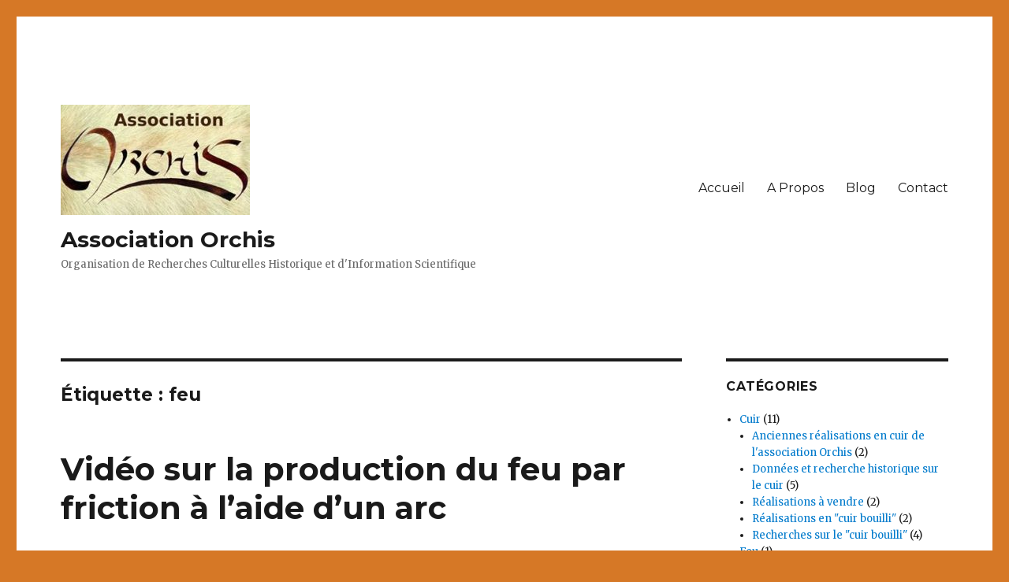

--- FILE ---
content_type: text/html; charset=UTF-8
request_url: https://association-orchis-reconstitution.fr/?tag=feu
body_size: 8009
content:
<!DOCTYPE html>
<html lang="fr-FR" class="no-js">
<head>
	<meta charset="UTF-8">
	<meta name="viewport" content="width=device-width, initial-scale=1">
	<link rel="profile" href="https://gmpg.org/xfn/11">
		<script>(function(html){html.className = html.className.replace(/\bno-js\b/,'js')})(document.documentElement);</script>
<title>feu &#8211; Association Orchis</title>
<meta name='robots' content='max-image-preview:large' />
<link rel='dns-prefetch' href='//s0.wp.com' />
<link rel='dns-prefetch' href='//secure.gravatar.com' />
<link rel='dns-prefetch' href='//fonts.googleapis.com' />
<link href='https://fonts.gstatic.com' crossorigin rel='preconnect' />
<link rel="alternate" type="application/rss+xml" title="Association Orchis &raquo; Flux" href="https://association-orchis-reconstitution.fr/?feed=rss2" />
<link rel="alternate" type="application/rss+xml" title="Association Orchis &raquo; Flux des commentaires" href="https://association-orchis-reconstitution.fr/?feed=comments-rss2" />
<link rel="alternate" type="application/rss+xml" title="Association Orchis &raquo; Flux de l’étiquette feu" href="https://association-orchis-reconstitution.fr/?feed=rss2&#038;tag=feu" />
<script>
window._wpemojiSettings = {"baseUrl":"https:\/\/s.w.org\/images\/core\/emoji\/15.0.3\/72x72\/","ext":".png","svgUrl":"https:\/\/s.w.org\/images\/core\/emoji\/15.0.3\/svg\/","svgExt":".svg","source":{"concatemoji":"https:\/\/association-orchis-reconstitution.fr\/wp-includes\/js\/wp-emoji-release.min.js?ver=6.5.7"}};
/*! This file is auto-generated */
!function(i,n){var o,s,e;function c(e){try{var t={supportTests:e,timestamp:(new Date).valueOf()};sessionStorage.setItem(o,JSON.stringify(t))}catch(e){}}function p(e,t,n){e.clearRect(0,0,e.canvas.width,e.canvas.height),e.fillText(t,0,0);var t=new Uint32Array(e.getImageData(0,0,e.canvas.width,e.canvas.height).data),r=(e.clearRect(0,0,e.canvas.width,e.canvas.height),e.fillText(n,0,0),new Uint32Array(e.getImageData(0,0,e.canvas.width,e.canvas.height).data));return t.every(function(e,t){return e===r[t]})}function u(e,t,n){switch(t){case"flag":return n(e,"\ud83c\udff3\ufe0f\u200d\u26a7\ufe0f","\ud83c\udff3\ufe0f\u200b\u26a7\ufe0f")?!1:!n(e,"\ud83c\uddfa\ud83c\uddf3","\ud83c\uddfa\u200b\ud83c\uddf3")&&!n(e,"\ud83c\udff4\udb40\udc67\udb40\udc62\udb40\udc65\udb40\udc6e\udb40\udc67\udb40\udc7f","\ud83c\udff4\u200b\udb40\udc67\u200b\udb40\udc62\u200b\udb40\udc65\u200b\udb40\udc6e\u200b\udb40\udc67\u200b\udb40\udc7f");case"emoji":return!n(e,"\ud83d\udc26\u200d\u2b1b","\ud83d\udc26\u200b\u2b1b")}return!1}function f(e,t,n){var r="undefined"!=typeof WorkerGlobalScope&&self instanceof WorkerGlobalScope?new OffscreenCanvas(300,150):i.createElement("canvas"),a=r.getContext("2d",{willReadFrequently:!0}),o=(a.textBaseline="top",a.font="600 32px Arial",{});return e.forEach(function(e){o[e]=t(a,e,n)}),o}function t(e){var t=i.createElement("script");t.src=e,t.defer=!0,i.head.appendChild(t)}"undefined"!=typeof Promise&&(o="wpEmojiSettingsSupports",s=["flag","emoji"],n.supports={everything:!0,everythingExceptFlag:!0},e=new Promise(function(e){i.addEventListener("DOMContentLoaded",e,{once:!0})}),new Promise(function(t){var n=function(){try{var e=JSON.parse(sessionStorage.getItem(o));if("object"==typeof e&&"number"==typeof e.timestamp&&(new Date).valueOf()<e.timestamp+604800&&"object"==typeof e.supportTests)return e.supportTests}catch(e){}return null}();if(!n){if("undefined"!=typeof Worker&&"undefined"!=typeof OffscreenCanvas&&"undefined"!=typeof URL&&URL.createObjectURL&&"undefined"!=typeof Blob)try{var e="postMessage("+f.toString()+"("+[JSON.stringify(s),u.toString(),p.toString()].join(",")+"));",r=new Blob([e],{type:"text/javascript"}),a=new Worker(URL.createObjectURL(r),{name:"wpTestEmojiSupports"});return void(a.onmessage=function(e){c(n=e.data),a.terminate(),t(n)})}catch(e){}c(n=f(s,u,p))}t(n)}).then(function(e){for(var t in e)n.supports[t]=e[t],n.supports.everything=n.supports.everything&&n.supports[t],"flag"!==t&&(n.supports.everythingExceptFlag=n.supports.everythingExceptFlag&&n.supports[t]);n.supports.everythingExceptFlag=n.supports.everythingExceptFlag&&!n.supports.flag,n.DOMReady=!1,n.readyCallback=function(){n.DOMReady=!0}}).then(function(){return e}).then(function(){var e;n.supports.everything||(n.readyCallback(),(e=n.source||{}).concatemoji?t(e.concatemoji):e.wpemoji&&e.twemoji&&(t(e.twemoji),t(e.wpemoji)))}))}((window,document),window._wpemojiSettings);
</script>
<link rel='stylesheet' id='twentysixteen-jetpack-css' href='https://association-orchis-reconstitution.fr/wp-content/plugins/jetpack/modules/theme-tools/compat/twentysixteen.css?ver=6.5.4' media='all' />
<style id='wp-emoji-styles-inline-css'>

	img.wp-smiley, img.emoji {
		display: inline !important;
		border: none !important;
		box-shadow: none !important;
		height: 1em !important;
		width: 1em !important;
		margin: 0 0.07em !important;
		vertical-align: -0.1em !important;
		background: none !important;
		padding: 0 !important;
	}
</style>
<link rel='stylesheet' id='wp-block-library-css' href='https://association-orchis-reconstitution.fr/wp-includes/css/dist/block-library/style.min.css?ver=6.5.7' media='all' />
<style id='wp-block-library-theme-inline-css'>
.wp-block-audio figcaption{color:#555;font-size:13px;text-align:center}.is-dark-theme .wp-block-audio figcaption{color:#ffffffa6}.wp-block-audio{margin:0 0 1em}.wp-block-code{border:1px solid #ccc;border-radius:4px;font-family:Menlo,Consolas,monaco,monospace;padding:.8em 1em}.wp-block-embed figcaption{color:#555;font-size:13px;text-align:center}.is-dark-theme .wp-block-embed figcaption{color:#ffffffa6}.wp-block-embed{margin:0 0 1em}.blocks-gallery-caption{color:#555;font-size:13px;text-align:center}.is-dark-theme .blocks-gallery-caption{color:#ffffffa6}.wp-block-image figcaption{color:#555;font-size:13px;text-align:center}.is-dark-theme .wp-block-image figcaption{color:#ffffffa6}.wp-block-image{margin:0 0 1em}.wp-block-pullquote{border-bottom:4px solid;border-top:4px solid;color:currentColor;margin-bottom:1.75em}.wp-block-pullquote cite,.wp-block-pullquote footer,.wp-block-pullquote__citation{color:currentColor;font-size:.8125em;font-style:normal;text-transform:uppercase}.wp-block-quote{border-left:.25em solid;margin:0 0 1.75em;padding-left:1em}.wp-block-quote cite,.wp-block-quote footer{color:currentColor;font-size:.8125em;font-style:normal;position:relative}.wp-block-quote.has-text-align-right{border-left:none;border-right:.25em solid;padding-left:0;padding-right:1em}.wp-block-quote.has-text-align-center{border:none;padding-left:0}.wp-block-quote.is-large,.wp-block-quote.is-style-large,.wp-block-quote.is-style-plain{border:none}.wp-block-search .wp-block-search__label{font-weight:700}.wp-block-search__button{border:1px solid #ccc;padding:.375em .625em}:where(.wp-block-group.has-background){padding:1.25em 2.375em}.wp-block-separator.has-css-opacity{opacity:.4}.wp-block-separator{border:none;border-bottom:2px solid;margin-left:auto;margin-right:auto}.wp-block-separator.has-alpha-channel-opacity{opacity:1}.wp-block-separator:not(.is-style-wide):not(.is-style-dots){width:100px}.wp-block-separator.has-background:not(.is-style-dots){border-bottom:none;height:1px}.wp-block-separator.has-background:not(.is-style-wide):not(.is-style-dots){height:2px}.wp-block-table{margin:0 0 1em}.wp-block-table td,.wp-block-table th{word-break:normal}.wp-block-table figcaption{color:#555;font-size:13px;text-align:center}.is-dark-theme .wp-block-table figcaption{color:#ffffffa6}.wp-block-video figcaption{color:#555;font-size:13px;text-align:center}.is-dark-theme .wp-block-video figcaption{color:#ffffffa6}.wp-block-video{margin:0 0 1em}.wp-block-template-part.has-background{margin-bottom:0;margin-top:0;padding:1.25em 2.375em}
</style>
<style id='classic-theme-styles-inline-css'>
/*! This file is auto-generated */
.wp-block-button__link{color:#fff;background-color:#32373c;border-radius:9999px;box-shadow:none;text-decoration:none;padding:calc(.667em + 2px) calc(1.333em + 2px);font-size:1.125em}.wp-block-file__button{background:#32373c;color:#fff;text-decoration:none}
</style>
<style id='global-styles-inline-css'>
body{--wp--preset--color--black: #000000;--wp--preset--color--cyan-bluish-gray: #abb8c3;--wp--preset--color--white: #fff;--wp--preset--color--pale-pink: #f78da7;--wp--preset--color--vivid-red: #cf2e2e;--wp--preset--color--luminous-vivid-orange: #ff6900;--wp--preset--color--luminous-vivid-amber: #fcb900;--wp--preset--color--light-green-cyan: #7bdcb5;--wp--preset--color--vivid-green-cyan: #00d084;--wp--preset--color--pale-cyan-blue: #8ed1fc;--wp--preset--color--vivid-cyan-blue: #0693e3;--wp--preset--color--vivid-purple: #9b51e0;--wp--preset--color--dark-gray: #1a1a1a;--wp--preset--color--medium-gray: #686868;--wp--preset--color--light-gray: #e5e5e5;--wp--preset--color--blue-gray: #4d545c;--wp--preset--color--bright-blue: #007acc;--wp--preset--color--light-blue: #9adffd;--wp--preset--color--dark-brown: #402b30;--wp--preset--color--medium-brown: #774e24;--wp--preset--color--dark-red: #640c1f;--wp--preset--color--bright-red: #ff675f;--wp--preset--color--yellow: #ffef8e;--wp--preset--gradient--vivid-cyan-blue-to-vivid-purple: linear-gradient(135deg,rgba(6,147,227,1) 0%,rgb(155,81,224) 100%);--wp--preset--gradient--light-green-cyan-to-vivid-green-cyan: linear-gradient(135deg,rgb(122,220,180) 0%,rgb(0,208,130) 100%);--wp--preset--gradient--luminous-vivid-amber-to-luminous-vivid-orange: linear-gradient(135deg,rgba(252,185,0,1) 0%,rgba(255,105,0,1) 100%);--wp--preset--gradient--luminous-vivid-orange-to-vivid-red: linear-gradient(135deg,rgba(255,105,0,1) 0%,rgb(207,46,46) 100%);--wp--preset--gradient--very-light-gray-to-cyan-bluish-gray: linear-gradient(135deg,rgb(238,238,238) 0%,rgb(169,184,195) 100%);--wp--preset--gradient--cool-to-warm-spectrum: linear-gradient(135deg,rgb(74,234,220) 0%,rgb(151,120,209) 20%,rgb(207,42,186) 40%,rgb(238,44,130) 60%,rgb(251,105,98) 80%,rgb(254,248,76) 100%);--wp--preset--gradient--blush-light-purple: linear-gradient(135deg,rgb(255,206,236) 0%,rgb(152,150,240) 100%);--wp--preset--gradient--blush-bordeaux: linear-gradient(135deg,rgb(254,205,165) 0%,rgb(254,45,45) 50%,rgb(107,0,62) 100%);--wp--preset--gradient--luminous-dusk: linear-gradient(135deg,rgb(255,203,112) 0%,rgb(199,81,192) 50%,rgb(65,88,208) 100%);--wp--preset--gradient--pale-ocean: linear-gradient(135deg,rgb(255,245,203) 0%,rgb(182,227,212) 50%,rgb(51,167,181) 100%);--wp--preset--gradient--electric-grass: linear-gradient(135deg,rgb(202,248,128) 0%,rgb(113,206,126) 100%);--wp--preset--gradient--midnight: linear-gradient(135deg,rgb(2,3,129) 0%,rgb(40,116,252) 100%);--wp--preset--font-size--small: 13px;--wp--preset--font-size--medium: 20px;--wp--preset--font-size--large: 36px;--wp--preset--font-size--x-large: 42px;--wp--preset--spacing--20: 0.44rem;--wp--preset--spacing--30: 0.67rem;--wp--preset--spacing--40: 1rem;--wp--preset--spacing--50: 1.5rem;--wp--preset--spacing--60: 2.25rem;--wp--preset--spacing--70: 3.38rem;--wp--preset--spacing--80: 5.06rem;--wp--preset--shadow--natural: 6px 6px 9px rgba(0, 0, 0, 0.2);--wp--preset--shadow--deep: 12px 12px 50px rgba(0, 0, 0, 0.4);--wp--preset--shadow--sharp: 6px 6px 0px rgba(0, 0, 0, 0.2);--wp--preset--shadow--outlined: 6px 6px 0px -3px rgba(255, 255, 255, 1), 6px 6px rgba(0, 0, 0, 1);--wp--preset--shadow--crisp: 6px 6px 0px rgba(0, 0, 0, 1);}:where(.is-layout-flex){gap: 0.5em;}:where(.is-layout-grid){gap: 0.5em;}body .is-layout-flex{display: flex;}body .is-layout-flex{flex-wrap: wrap;align-items: center;}body .is-layout-flex > *{margin: 0;}body .is-layout-grid{display: grid;}body .is-layout-grid > *{margin: 0;}:where(.wp-block-columns.is-layout-flex){gap: 2em;}:where(.wp-block-columns.is-layout-grid){gap: 2em;}:where(.wp-block-post-template.is-layout-flex){gap: 1.25em;}:where(.wp-block-post-template.is-layout-grid){gap: 1.25em;}.has-black-color{color: var(--wp--preset--color--black) !important;}.has-cyan-bluish-gray-color{color: var(--wp--preset--color--cyan-bluish-gray) !important;}.has-white-color{color: var(--wp--preset--color--white) !important;}.has-pale-pink-color{color: var(--wp--preset--color--pale-pink) !important;}.has-vivid-red-color{color: var(--wp--preset--color--vivid-red) !important;}.has-luminous-vivid-orange-color{color: var(--wp--preset--color--luminous-vivid-orange) !important;}.has-luminous-vivid-amber-color{color: var(--wp--preset--color--luminous-vivid-amber) !important;}.has-light-green-cyan-color{color: var(--wp--preset--color--light-green-cyan) !important;}.has-vivid-green-cyan-color{color: var(--wp--preset--color--vivid-green-cyan) !important;}.has-pale-cyan-blue-color{color: var(--wp--preset--color--pale-cyan-blue) !important;}.has-vivid-cyan-blue-color{color: var(--wp--preset--color--vivid-cyan-blue) !important;}.has-vivid-purple-color{color: var(--wp--preset--color--vivid-purple) !important;}.has-black-background-color{background-color: var(--wp--preset--color--black) !important;}.has-cyan-bluish-gray-background-color{background-color: var(--wp--preset--color--cyan-bluish-gray) !important;}.has-white-background-color{background-color: var(--wp--preset--color--white) !important;}.has-pale-pink-background-color{background-color: var(--wp--preset--color--pale-pink) !important;}.has-vivid-red-background-color{background-color: var(--wp--preset--color--vivid-red) !important;}.has-luminous-vivid-orange-background-color{background-color: var(--wp--preset--color--luminous-vivid-orange) !important;}.has-luminous-vivid-amber-background-color{background-color: var(--wp--preset--color--luminous-vivid-amber) !important;}.has-light-green-cyan-background-color{background-color: var(--wp--preset--color--light-green-cyan) !important;}.has-vivid-green-cyan-background-color{background-color: var(--wp--preset--color--vivid-green-cyan) !important;}.has-pale-cyan-blue-background-color{background-color: var(--wp--preset--color--pale-cyan-blue) !important;}.has-vivid-cyan-blue-background-color{background-color: var(--wp--preset--color--vivid-cyan-blue) !important;}.has-vivid-purple-background-color{background-color: var(--wp--preset--color--vivid-purple) !important;}.has-black-border-color{border-color: var(--wp--preset--color--black) !important;}.has-cyan-bluish-gray-border-color{border-color: var(--wp--preset--color--cyan-bluish-gray) !important;}.has-white-border-color{border-color: var(--wp--preset--color--white) !important;}.has-pale-pink-border-color{border-color: var(--wp--preset--color--pale-pink) !important;}.has-vivid-red-border-color{border-color: var(--wp--preset--color--vivid-red) !important;}.has-luminous-vivid-orange-border-color{border-color: var(--wp--preset--color--luminous-vivid-orange) !important;}.has-luminous-vivid-amber-border-color{border-color: var(--wp--preset--color--luminous-vivid-amber) !important;}.has-light-green-cyan-border-color{border-color: var(--wp--preset--color--light-green-cyan) !important;}.has-vivid-green-cyan-border-color{border-color: var(--wp--preset--color--vivid-green-cyan) !important;}.has-pale-cyan-blue-border-color{border-color: var(--wp--preset--color--pale-cyan-blue) !important;}.has-vivid-cyan-blue-border-color{border-color: var(--wp--preset--color--vivid-cyan-blue) !important;}.has-vivid-purple-border-color{border-color: var(--wp--preset--color--vivid-purple) !important;}.has-vivid-cyan-blue-to-vivid-purple-gradient-background{background: var(--wp--preset--gradient--vivid-cyan-blue-to-vivid-purple) !important;}.has-light-green-cyan-to-vivid-green-cyan-gradient-background{background: var(--wp--preset--gradient--light-green-cyan-to-vivid-green-cyan) !important;}.has-luminous-vivid-amber-to-luminous-vivid-orange-gradient-background{background: var(--wp--preset--gradient--luminous-vivid-amber-to-luminous-vivid-orange) !important;}.has-luminous-vivid-orange-to-vivid-red-gradient-background{background: var(--wp--preset--gradient--luminous-vivid-orange-to-vivid-red) !important;}.has-very-light-gray-to-cyan-bluish-gray-gradient-background{background: var(--wp--preset--gradient--very-light-gray-to-cyan-bluish-gray) !important;}.has-cool-to-warm-spectrum-gradient-background{background: var(--wp--preset--gradient--cool-to-warm-spectrum) !important;}.has-blush-light-purple-gradient-background{background: var(--wp--preset--gradient--blush-light-purple) !important;}.has-blush-bordeaux-gradient-background{background: var(--wp--preset--gradient--blush-bordeaux) !important;}.has-luminous-dusk-gradient-background{background: var(--wp--preset--gradient--luminous-dusk) !important;}.has-pale-ocean-gradient-background{background: var(--wp--preset--gradient--pale-ocean) !important;}.has-electric-grass-gradient-background{background: var(--wp--preset--gradient--electric-grass) !important;}.has-midnight-gradient-background{background: var(--wp--preset--gradient--midnight) !important;}.has-small-font-size{font-size: var(--wp--preset--font-size--small) !important;}.has-medium-font-size{font-size: var(--wp--preset--font-size--medium) !important;}.has-large-font-size{font-size: var(--wp--preset--font-size--large) !important;}.has-x-large-font-size{font-size: var(--wp--preset--font-size--x-large) !important;}
.wp-block-navigation a:where(:not(.wp-element-button)){color: inherit;}
:where(.wp-block-post-template.is-layout-flex){gap: 1.25em;}:where(.wp-block-post-template.is-layout-grid){gap: 1.25em;}
:where(.wp-block-columns.is-layout-flex){gap: 2em;}:where(.wp-block-columns.is-layout-grid){gap: 2em;}
.wp-block-pullquote{font-size: 1.5em;line-height: 1.6;}
</style>
<link rel='stylesheet' id='dashicons-css' href='https://association-orchis-reconstitution.fr/wp-includes/css/dashicons.min.css?ver=6.5.7' media='all' />
<link rel='stylesheet' id='to-top-css' href='https://association-orchis-reconstitution.fr/wp-content/plugins/to-top/public/css/to-top-public.css?ver=1.5.4' media='all' />
<link rel='stylesheet' id='twentysixteen-fonts-css' href='https://fonts.googleapis.com/css?family=Merriweather%3A400%2C700%2C900%2C400italic%2C700italic%2C900italic%7CMontserrat%3A400%2C700%7CInconsolata%3A400&#038;subset=latin%2Clatin-ext&#038;display=fallback' media='all' />
<link rel='stylesheet' id='genericons-css' href='https://association-orchis-reconstitution.fr/wp-content/plugins/jetpack/_inc/genericons/genericons/genericons.css?ver=3.1' media='all' />
<link rel='stylesheet' id='twentysixteen-style-css' href='https://association-orchis-reconstitution.fr/wp-content/themes/twentysixteen/style.css?ver=20201208' media='all' />
<link rel='stylesheet' id='twentysixteen-block-style-css' href='https://association-orchis-reconstitution.fr/wp-content/themes/twentysixteen/css/blocks.css?ver=20190102' media='all' />
<!--[if lt IE 10]>
<link rel='stylesheet' id='twentysixteen-ie-css' href='https://association-orchis-reconstitution.fr/wp-content/themes/twentysixteen/css/ie.css?ver=20170530' media='all' />
<![endif]-->
<!--[if lt IE 9]>
<link rel='stylesheet' id='twentysixteen-ie8-css' href='https://association-orchis-reconstitution.fr/wp-content/themes/twentysixteen/css/ie8.css?ver=20170530' media='all' />
<![endif]-->
<!--[if lt IE 8]>
<link rel='stylesheet' id='twentysixteen-ie7-css' href='https://association-orchis-reconstitution.fr/wp-content/themes/twentysixteen/css/ie7.css?ver=20170530' media='all' />
<![endif]-->
<!-- Inline jetpack_facebook_likebox -->
<style id='jetpack_facebook_likebox-inline-css'>
.widget_facebook_likebox {
	overflow: hidden;
}

</style>
<link rel='stylesheet' id='jetpack-widget-social-icons-styles-css' href='https://association-orchis-reconstitution.fr/wp-content/plugins/jetpack/modules/widgets/social-icons/social-icons.css?ver=20170506' media='all' />
<link rel='stylesheet' id='jetpack_css-css' href='https://association-orchis-reconstitution.fr/wp-content/plugins/jetpack/css/jetpack.css?ver=6.5.4' media='all' />
<script src="https://association-orchis-reconstitution.fr/wp-includes/js/jquery/jquery.min.js?ver=3.7.1" id="jquery-core-js"></script>
<script src="https://association-orchis-reconstitution.fr/wp-includes/js/jquery/jquery-migrate.min.js?ver=3.4.1" id="jquery-migrate-js"></script>
<script id="to-top-js-extra">
var to_top_options = {"scroll_offset":"100","icon_opacity":"50","style":"icon","icon_type":"dashicons-arrow-up-alt2","icon_color":"#ffffff","icon_bg_color":"#000000","icon_size":"32","border_radius":"5","image":"https:\/\/association-orchis-reconstitution.fr\/wp-content\/plugins\/to-top\/admin\/images\/default.png","image_width":"65","image_alt":"","location":"bottom-right","margin_x":"20","margin_y":"20","show_on_admin":"0","enable_autohide":"0","autohide_time":"2","enable_hide_small_device":"0","small_device_max_width":"640","reset":"0"};
</script>
<script src="https://association-orchis-reconstitution.fr/wp-content/plugins/to-top/public/js/to-top-public.js?ver=1.5.4" id="to-top-js"></script>
<!--[if lt IE 9]>
<script src="https://association-orchis-reconstitution.fr/wp-content/themes/twentysixteen/js/html5.js?ver=3.7.3" id="twentysixteen-html5-js"></script>
<![endif]-->
<link rel="https://api.w.org/" href="https://association-orchis-reconstitution.fr/index.php?rest_route=/" /><link rel="alternate" type="application/json" href="https://association-orchis-reconstitution.fr/index.php?rest_route=/wp/v2/tags/53" /><link rel="EditURI" type="application/rsd+xml" title="RSD" href="https://association-orchis-reconstitution.fr/xmlrpc.php?rsd" />
<meta name="generator" content="WordPress 6.5.7" />

<link rel='dns-prefetch' href='//v0.wordpress.com'/>
<style type='text/css'>img#wpstats{display:none}</style><style id="custom-background-css">
body.custom-background { background-color: #d67826; }
</style>
	</head>

<body class="archive tag tag-feu tag-53 custom-background wp-custom-logo wp-embed-responsive hfeed">
<div id="page" class="site">
	<div class="site-inner">
		<a class="skip-link screen-reader-text" href="#content">Aller au contenu</a>

		<header id="masthead" class="site-header" role="banner">
			<div class="site-header-main">
				<div class="site-branding">
					<a href="https://association-orchis-reconstitution.fr/" class="custom-logo-link" rel="home"><img width="240" height="140" src="https://association-orchis-reconstitution.fr/wp-content/uploads/2020/05/cropped-logo-orchis-sur-fourrure.jpg" class="custom-logo" alt="Association Orchis" decoding="async" /></a>
											<p class="site-title"><a href="https://association-orchis-reconstitution.fr/" rel="home">Association Orchis</a></p>
												<p class="site-description">Organisation de Recherches Culturelles Historique et d&#039;Information Scientifique</p>
									</div><!-- .site-branding -->

									<button id="menu-toggle" class="menu-toggle">Menu</button>

					<div id="site-header-menu" class="site-header-menu">
													<nav id="site-navigation" class="main-navigation" role="navigation" aria-label="Menu principal">
								<div class="menu-menu-superieur-container"><ul id="menu-menu-superieur" class="primary-menu"><li id="menu-item-29" class="menu-item menu-item-type-custom menu-item-object-custom menu-item-home menu-item-29"><a href="http://association-orchis-reconstitution.fr/">Accueil</a></li>
<li id="menu-item-30" class="menu-item menu-item-type-post_type menu-item-object-page menu-item-30"><a href="https://association-orchis-reconstitution.fr/?page_id=18">A Propos</a></li>
<li id="menu-item-31" class="menu-item menu-item-type-post_type menu-item-object-page current_page_parent menu-item-31"><a href="https://association-orchis-reconstitution.fr/?page_id=20">Blog</a></li>
<li id="menu-item-32" class="menu-item menu-item-type-post_type menu-item-object-page menu-item-32"><a href="https://association-orchis-reconstitution.fr/?page_id=19">Contact</a></li>
</ul></div>							</nav><!-- .main-navigation -->
						
													<nav id="social-navigation" class="social-navigation" role="navigation" aria-label="Menu des liens de réseaux sociaux">
								<div class="menu-menu-superieur-container"><ul id="menu-menu-superieur-1" class="social-links-menu"><li class="menu-item menu-item-type-custom menu-item-object-custom menu-item-home menu-item-29"><a href="http://association-orchis-reconstitution.fr/"><span class="screen-reader-text">Accueil</span></a></li>
<li class="menu-item menu-item-type-post_type menu-item-object-page menu-item-30"><a href="https://association-orchis-reconstitution.fr/?page_id=18"><span class="screen-reader-text">A Propos</span></a></li>
<li class="menu-item menu-item-type-post_type menu-item-object-page current_page_parent menu-item-31"><a href="https://association-orchis-reconstitution.fr/?page_id=20"><span class="screen-reader-text">Blog</span></a></li>
<li class="menu-item menu-item-type-post_type menu-item-object-page menu-item-32"><a href="https://association-orchis-reconstitution.fr/?page_id=19"><span class="screen-reader-text">Contact</span></a></li>
</ul></div>							</nav><!-- .social-navigation -->
											</div><!-- .site-header-menu -->
							</div><!-- .site-header-main -->

					</header><!-- .site-header -->

		<div id="content" class="site-content">

	<div id="primary" class="content-area">
		<main id="main" class="site-main" role="main">

		
			<header class="page-header">
				<h1 class="page-title">Étiquette : <span>feu</span></h1>			</header><!-- .page-header -->

			
<article id="post-465" class="post-465 post type-post status-publish format-standard hentry category-feu tag-arc tag-feu tag-friction tag-paumelle">
	<header class="entry-header">
		
		<h2 class="entry-title"><a href="https://association-orchis-reconstitution.fr/?p=465" rel="bookmark">Vidéo sur la production du feu par friction à l&rsquo;aide d&rsquo;un arc</a></h2>	</header><!-- .entry-header -->

	
	
	<div class="entry-content">
		<div class="jetpack-video-wrapper"><span class="embed-youtube" style="text-align:center; display: block;"><iframe class='youtube-player' type='text/html' width='840' height='473' src='https://www.youtube.com/embed/CXJRUv-0YSk?version=3&#038;rel=1&#038;fs=1&#038;autohide=2&#038;showsearch=0&#038;showinfo=1&#038;iv_load_policy=1&#038;wmode=transparent' allowfullscreen='true' style='border:0;'></iframe></span></div>
	</div><!-- .entry-content -->

	<footer class="entry-footer">
		<span class="byline"><span class="author vcard"><img alt='' src='https://secure.gravatar.com/avatar/413f99bf085a2d3e78802845e209217e?s=49&#038;d=mm&#038;r=g' srcset='https://secure.gravatar.com/avatar/413f99bf085a2d3e78802845e209217e?s=98&#038;d=mm&#038;r=g 2x' class='avatar avatar-49 photo' height='49' width='49' decoding='async'/><span class="screen-reader-text">Auteur </span> <a class="url fn n" href="https://association-orchis-reconstitution.fr/?author=1">Anne D.</a></span></span><span class="posted-on"><span class="screen-reader-text">Publié le </span><a href="https://association-orchis-reconstitution.fr/?p=465" rel="bookmark"><time class="entry-date published updated" datetime="2020-04-26T17:56:47+02:00">26 avril 2020</time></a></span><span class="cat-links"><span class="screen-reader-text">Catégories </span><a href="https://association-orchis-reconstitution.fr/?cat=25" rel="category">Feu</a></span><span class="tags-links"><span class="screen-reader-text">Étiquettes </span><a href="https://association-orchis-reconstitution.fr/?tag=arc" rel="tag">arc</a>, <a href="https://association-orchis-reconstitution.fr/?tag=feu" rel="tag">feu</a>, <a href="https://association-orchis-reconstitution.fr/?tag=friction" rel="tag">friction</a>, <a href="https://association-orchis-reconstitution.fr/?tag=paumelle" rel="tag">paumelle</a></span><span class="comments-link"><a href="https://association-orchis-reconstitution.fr/?p=465#respond">Laisser un commentaire<span class="screen-reader-text"> sur Vidéo sur la production du feu par friction à l&rsquo;aide d&rsquo;un arc</span></a></span>			</footer><!-- .entry-footer -->
</article><!-- #post-465 -->

		</main><!-- .site-main -->
	</div><!-- .content-area -->


	<aside id="secondary" class="sidebar widget-area" role="complementary">
		<section id="categories-3" class="widget widget_categories"><h2 class="widget-title">Catégories</h2><nav aria-label="Catégories">
			<ul>
					<li class="cat-item cat-item-22"><a href="https://association-orchis-reconstitution.fr/?cat=22">Cuir</a> (11)
<ul class='children'>
	<li class="cat-item cat-item-26"><a href="https://association-orchis-reconstitution.fr/?cat=26">Anciennes réalisations en cuir de l&#039;association Orchis</a> (2)
</li>
	<li class="cat-item cat-item-16"><a href="https://association-orchis-reconstitution.fr/?cat=16">Données et recherche historique sur le cuir</a> (5)
</li>
	<li class="cat-item cat-item-4"><a href="https://association-orchis-reconstitution.fr/?cat=4">Réalisations à vendre</a> (2)
</li>
	<li class="cat-item cat-item-24"><a href="https://association-orchis-reconstitution.fr/?cat=24">Réalisations en &quot;cuir bouilli&quot;</a> (2)
</li>
	<li class="cat-item cat-item-6"><a href="https://association-orchis-reconstitution.fr/?cat=6">Recherches sur le &quot;cuir bouilli&quot;</a> (4)
</li>
</ul>
</li>
	<li class="cat-item cat-item-25"><a href="https://association-orchis-reconstitution.fr/?cat=25">Feu</a> (1)
</li>
	<li class="cat-item cat-item-60"><a href="https://association-orchis-reconstitution.fr/?cat=60">Ressources sur la métallurgie</a> (1)
</li>
	<li class="cat-item cat-item-83"><a href="https://association-orchis-reconstitution.fr/?cat=83">Ressources sur les fibres végétales</a> (1)
</li>
	<li class="cat-item cat-item-51"><a href="https://association-orchis-reconstitution.fr/?cat=51">Tannage</a> (2)
</li>
	<li class="cat-item cat-item-61"><a href="https://association-orchis-reconstitution.fr/?cat=61">Tutoriels en vidéo</a> (4)
</li>
			</ul>

			</nav></section><section id="nav_menu-2" class="widget widget_nav_menu"><nav class="menu-menu-superieur-container" aria-label="Menu"><ul id="menu-menu-superieur-2" class="menu"><li class="menu-item menu-item-type-custom menu-item-object-custom menu-item-home menu-item-29"><a href="http://association-orchis-reconstitution.fr/">Accueil</a></li>
<li class="menu-item menu-item-type-post_type menu-item-object-page menu-item-30"><a href="https://association-orchis-reconstitution.fr/?page_id=18">A Propos</a></li>
<li class="menu-item menu-item-type-post_type menu-item-object-page current_page_parent menu-item-31"><a href="https://association-orchis-reconstitution.fr/?page_id=20">Blog</a></li>
<li class="menu-item menu-item-type-post_type menu-item-object-page menu-item-32"><a href="https://association-orchis-reconstitution.fr/?page_id=19">Contact</a></li>
</ul></nav></section>	</aside><!-- .sidebar .widget-area -->

		</div><!-- .site-content -->

		<footer id="colophon" class="site-footer" role="contentinfo">
							<nav class="main-navigation" role="navigation" aria-label="Menu principal de pied">
					<div class="menu-menu-superieur-container"><ul id="menu-menu-superieur-3" class="primary-menu"><li class="menu-item menu-item-type-custom menu-item-object-custom menu-item-home menu-item-29"><a href="http://association-orchis-reconstitution.fr/">Accueil</a></li>
<li class="menu-item menu-item-type-post_type menu-item-object-page menu-item-30"><a href="https://association-orchis-reconstitution.fr/?page_id=18">A Propos</a></li>
<li class="menu-item menu-item-type-post_type menu-item-object-page current_page_parent menu-item-31"><a href="https://association-orchis-reconstitution.fr/?page_id=20">Blog</a></li>
<li class="menu-item menu-item-type-post_type menu-item-object-page menu-item-32"><a href="https://association-orchis-reconstitution.fr/?page_id=19">Contact</a></li>
</ul></div>				</nav><!-- .main-navigation -->
			
							<nav class="social-navigation" role="navigation" aria-label="Menu de liens sociaux de pied">
					<div class="menu-menu-superieur-container"><ul id="menu-menu-superieur-4" class="social-links-menu"><li class="menu-item menu-item-type-custom menu-item-object-custom menu-item-home menu-item-29"><a href="http://association-orchis-reconstitution.fr/"><span class="screen-reader-text">Accueil</span></a></li>
<li class="menu-item menu-item-type-post_type menu-item-object-page menu-item-30"><a href="https://association-orchis-reconstitution.fr/?page_id=18"><span class="screen-reader-text">A Propos</span></a></li>
<li class="menu-item menu-item-type-post_type menu-item-object-page current_page_parent menu-item-31"><a href="https://association-orchis-reconstitution.fr/?page_id=20"><span class="screen-reader-text">Blog</span></a></li>
<li class="menu-item menu-item-type-post_type menu-item-object-page menu-item-32"><a href="https://association-orchis-reconstitution.fr/?page_id=19"><span class="screen-reader-text">Contact</span></a></li>
</ul></div>				</nav><!-- .social-navigation -->
			
			<div class="site-info">
								<span class="site-title"><a href="https://association-orchis-reconstitution.fr/" rel="home">Association Orchis</a></span>
								<a href="https://wordpress.org/" class="imprint">
					Fièrement propulsé par WordPress				</a>
			</div><!-- .site-info -->
		</footer><!-- .site-footer -->
	</div><!-- .site-inner -->
</div><!-- .site -->

<span id="to_top_scrollup" class="dashicons dashicons-arrow-up-alt2"><span class="screen-reader-text">Scroll Up</span></span>	<div style="display:none">
	<div class="grofile-hash-map-413f99bf085a2d3e78802845e209217e">
	</div>
	</div>
<script src="https://s0.wp.com/wp-content/js/devicepx-jetpack.js?ver=202604" id="devicepx-js"></script>
<script src="https://secure.gravatar.com/js/gprofiles.js?ver=2026Janaa" id="grofiles-cards-js"></script>
<script id="wpgroho-js-extra">
var WPGroHo = {"my_hash":""};
</script>
<script src="https://association-orchis-reconstitution.fr/wp-content/plugins/jetpack/modules/wpgroho.js?ver=6.5.7" id="wpgroho-js"></script>
<script src="https://association-orchis-reconstitution.fr/wp-content/themes/twentysixteen/js/skip-link-focus-fix.js?ver=20170530" id="twentysixteen-skip-link-focus-fix-js"></script>
<script id="twentysixteen-script-js-extra">
var screenReaderText = {"expand":"ouvrir le sous-menu","collapse":"fermer le sous-menu"};
</script>
<script src="https://association-orchis-reconstitution.fr/wp-content/themes/twentysixteen/js/functions.js?ver=20181217" id="twentysixteen-script-js"></script>
<script id="jetpack-facebook-embed-js-extra">
var jpfbembed = {"appid":"249643311490","locale":"fr_FR"};
</script>
<script src="https://association-orchis-reconstitution.fr/wp-content/plugins/jetpack/_inc/build/facebook-embed.min.js" id="jetpack-facebook-embed-js"></script>
<script src="https://association-orchis-reconstitution.fr/wp-content/plugins/jetpack/modules/theme-tools/responsive-videos/responsive-videos.min.js?ver=1.3" id="jetpack-responsive-videos-min-script-js"></script>
<script type='text/javascript' src='https://stats.wp.com/e-202604.js' async='async' defer='defer'></script>
<script type='text/javascript'>
	_stq = window._stq || [];
	_stq.push([ 'view', {v:'ext',j:'1:6.5.4',blog:'152623675',post:'0',tz:'1',srv:'association-orchis-reconstitution.fr'} ]);
	_stq.push([ 'clickTrackerInit', '152623675', '0' ]);
</script>
</body>
</html>
